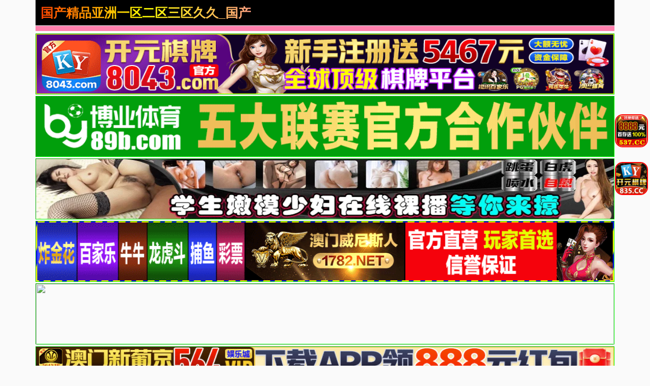

--- FILE ---
content_type: text/html; charset=utf-8
request_url: https://huixintang123.com/
body_size: 9448
content:
<!doctype html><html lang="zh"><head><title>国产精品亚洲一区二区三区久久_国产一区二区免费_国产成人精品午夜在线播放_国精产品一区一区三区有限在线_亚洲国产精品综合久久2_日韩视频一区二区_久久精品免费看一_一区二区欧美日韩高清免费</title><meta name="keywords" content="精品二区三_国产一区二区免费_日韩精品一区二区三区四区_免费日本韩无砖码高清区_欧美谢精插精品一二区_国产精品免费大片_日本无码高清一二区_国产亚洲一区二区三区不卡_精品二区三_国产一区二区在线视频_精品二区三" /><meta name="description" content="国产伦精品一区二区三区新乡影视_国产一区二区高清_欧美成人一级_国产一区二区在线视频_久久精品国产久久男男_日韩欧美一区二区三区视频_国片精品jk制服丝袜_亚洲第一第二第三区_国产午夜精品一区二区_" /><meta charset="utf-8"><meta id="referrer" name="referrer" content="always"><meta http-equiv="X-UA-Compatible" content="IE=edge"><meta http-equiv="Cache-Control" content="no-transform"><meta name="viewport" content="width=device-width,initial-scale=1,user-scalable=no,viewport-fit=cover"><link rel="stylesheet" href="/template/quan/static/css/common.css"><link rel="stylesheet" href="/template/quan/static/css/swiper-bundle.css"><link rel="stylesheet" href="/template/quan/static/css/index.css"><link rel="stylesheet" href="/template/quan/static/js/home.js"><link rel="stylesheet" href="/template/quan/static/js/swiper-bundle.min.js"><script>var maccms={"path":"","mid":"","aid":"1","url":"huixintang123.com","wapurl":"huixintang123.com","mob_status":"2"};</script></head><body><div class="container"><header><div class="header flex-row justify-between"><div class="flex-row align-center justify-between header-left"><a href="/" class="logo">国产精品亚洲一区二区三区久久_国产一区二区免费_国产成人精品午夜在线播放_国精产品一区一区三区有限在线_亚洲国产精品综合久久2_日韩视频一区二区_久久精品免费看一_一区二区欧美日韩高清免费</a></div><div class="flex-row header-right align-center"></div></div></header><div class="container"><div class="flex-column"><span class="text-bts-title"></span><div class="flex-row flex-wrap justify-center"></div></div></div><a href='https://8043.d80434601.com' target='_blank'><img src='https://xds.bxzpwnt.com/be62a5f084b38afb37eeed8be41c402d.gif' border='0' width='100%' height='120' style='border: 1px inset #00FF00'/></a><a href='https://by35555.vip' target='_blank'><img src='https://666bb777ss.com/0110d21ad11d4c5c95ebfb8466b7fd77.gif' border='0' width='100%' height='120' style='border: 1px inset #00FF00'/></a><a href='https://rrxlla.top/?channelCode=xiaotou' target='_blank'><img src='https://imagedelivery.net/ra3i83YOBLuYGfPFQwHFZw/fa7b9b9b-b470-4000-fc0c-2b3d128c1200/public' border='0' width='100%' height='120' style='border: 1px inset #00FF00'/></a><a href='https://1782.b17829526.com' target='_blank'><img src='https://mkg22.foc306.com/f016a2e9bce84d1ac526d686e64cb04e.gif' border='0' width='100%' height='120' style='border: 1px inset #00FF00'/></a><a href='https://mm630213y.luanluoqin.top/#/saticWeb?agent=630213' target='_blank'><img src='https://www.uxmum.top/images/6870b0ece71fc091f5bcf312.webp' border='0' width='100%' height='120' style='border: 1px inset #00FF00'/></a><a href='https://64.f64150792.com' target='_blank'><img src='https://go.p2po2o.com/3f6c267af65714f8a9c2c5055a876df7.gif' border='0' width='100%' height='120' style='border: 1px inset #00FF00'/></a><a href='https://146.103.91.166:5001/?cid=1661465' target='_blank'><img src='https://157.185.146.120:5001/siteadmin/upload/img/1965444293477916674.gif' border='0' width='100%' height='120' style='border: 1px inset #00FF00'/></a><a href='https://ok.408536.cc:4040/88.html?shareName=408536.cc' target='_blank'><img src='https://images.40images26.com:6699/images/960x120.gif' border='0' width='100%' height='120' style='border: 1px inset #00FF00'/></a><a href='https://ok.208451.cc:2020/88.html?cid=8504449' target='_blank'><img src='https://images.20images40.com:6699/images/980x120.gif' border='0' width='100%' height='120' style='border: 1px inset #00FF00'/></a><a href='https://ok.8357567.cc:8355/88.html?shareName=8358987.cc' target='_blank'><img src='https://images.835images86.com:6699/images/960-120.gif' border='0' width='100%' height='120' style='border: 1px inset #00FF00'/></a><a href='https://b7d3g6ds.4656a190.com:5012/?cid=2946158' target='_blank'><img src='https://ccnv23k2.baidu188.cc/imgs/960-120.gif' border='0' width='100%' height='120' style='border: 1px inset #00FF00'/></a><a href='https://2pg.9224867.cc' target='_blank'><img src='https://imgsa.baidu.com/forum/pic/item/3bf33a87e950352ad260151f1543fbf2b2118ba7.jpg' border='0' width='100%' height='120' style='border: 1px inset #00FF00'/></a><a href='https://o1j9yc0.porbqo.cn/?channelCode=ya552OP' target='_blank'><img src='https://p.sda1.dev/28/cd737981b488a11681d6c3b2f5ff6994/约爱960x120.gif' border='0' width='100%' height='120' style='border: 1px inset #00FF00'/></a><a href='https://xx334.xn--chqq4h1sp2ru.com/?channelCode=xx334' target='_blank'><img src='https://pp.xn--0trq88c5upeii.xn--fiqs8s/xx/960-120.gif' border='0' width='100%' height='120' style='border: 1px inset #00FF00'/></a><marquee behavior="scroll" direction="left" class="notice"> 您当前访问的网址可能很快就不能访问了，请联系我们 的导航发布网址：huixintang123.com保存到备忘录或者书签，以免后期无法访问本站。</marquee><main><div class="web-nav"><a href="https://gsgdg26.bcymm.cc/123/" target="_blank" class="web-nav-type">免费视频</a><div class="web-nav-list"><a class="web-nav-child" href="https://gsgdg26.bcymm.cc/123/" target="_blank"><span class="web-nav-child">国产视频</span></a><a class="web-nav-child" href="https://gsgdg26.bcymm.cc/123/" target="_blank"><span class="web-nav-child">中文字幕</span></a><a class="web-nav-child" href="https://gsgdg26.bcymm.cc/123/" target="_blank"><span class="web-nav-child">高清无码</span></a><a class="web-nav-child" href="https://gsgdg26.bcymm.cc/123/" target="_blank"><span class="web-nav-child">网爆黑料</span></a><a class="web-nav-child" href="https://gsgdg26.bcymm.cc/123/" target="_blank"><span class="web-nav-child">日本无码</span></a><a class="web-nav-child" href="https://gsgdg26.bcymm.cc/123/" target="_blank"><span class="web-nav-child">强奸乱伦</span></a><a class="web-nav-child" href="https://gsgdg26.bcymm.cc/123/" target="_blank"><span class="web-nav-child">国产精品</span></a><a class="web-nav-child" href="https://gsgdg26.bcymm.cc/123/" target="_blank"><span class="web-nav-child">制服诱惑</span></a></div></div><div class="web-nav"><a href="https://mm630213y.luanluoqin.top/#/saticWeb?agent=630213" target="_blank" class="web-nav-type">现场直播</a><div class="web-nav-list"><a class="web-nav-child" href="https://mm630213y.luanluoqin.top/#/saticWeb?agent=630213" target="_blank"><span class="web-nav-child">国产精品</span></a><a class="web-nav-child" href="https://mm630213y.luanluoqin.top/#/saticWeb?agent=630213" target="_blank"><span class="web-nav-child">国产传媒</span></a><a class="web-nav-child" href="https://mm630213y.luanluoqin.top/#/saticWeb?agent=630213" target="_blank"><span class="web-nav-child">国产探花</span></a><a class="web-nav-child" href="https://mm630213y.luanluoqin.top/#/saticWeb?agent=630213" target="_blank"><span class="web-nav-child">网曝热门</span></a><a class="web-nav-child" href="https://mm630213y.luanluoqin.top/#/saticWeb?agent=630213" target="_blank"><span class="web-nav-child">模特网红</span></a><a class="web-nav-child" href="https://mm630213y.luanluoqin.top/#/saticWeb?agent=630213" target="_blank"><span class="web-nav-child">野外轮奸</span></a><a class="web-nav-child" href="https://mm630213y.luanluoqin.top/#/saticWeb?agent=630213" target="_blank"><span class="web-nav-child">学妹美胸</span></a><a class="web-nav-child" href="https://mm630213y.luanluoqin.top/#/saticWeb?agent=630213" target="_blank"><span class="web-nav-child">奇尺大乳</span></a></div></div><div class="web-nav"><a href="/news/42.html" class="web-nav-type">视频一区</a><div class="web-nav-list"><a class="web-nav-child" href="/news/44.html"><span class="web-nav-child">国产福利</span></a><a class="web-nav-child" href="/news/43.html"><span class="web-nav-child">精品推荐</span></a><a class="web-nav-child" href="/news/45.html"><span class="web-nav-child">主播直播</span></a><a class="web-nav-child" href="/news/46.html"><span class="web-nav-child">亚洲有码</span></a><a class="web-nav-child" href="/news/80.html"><span class="web-nav-child">韩国御姐</span></a><a class="web-nav-child" href="/news/47.html"><span class="web-nav-child">中文字幕</span></a><a class="web-nav-child" href="/news/48.html"><span class="web-nav-child">美乳大乳</span></a><a class="web-nav-child" href="/news/49.html"><span class="web-nav-child">人妻熟女</span></a></div></div><div class="web-nav"><a href="/news/51.html" class="web-nav-type">视频二区</a><div class="web-nav-list"><a class="web-nav-child" href="/news/52.html"><span class="web-nav-child">欧美精品</span></a><a class="web-nav-child" href="/news/56.html"><span class="web-nav-child">自拍偷拍</span></a><a class="web-nav-child" href="/news/53.html"><span class="web-nav-child">萝莉少女</span></a><a class="web-nav-child" href="/news/54.html"><span class="web-nav-child">伦理三级</span></a><a class="web-nav-child" href="/news/60.html"><span class="web-nav-child">素人自拍</span></a><a class="web-nav-child" href="/news/57.html"><span class="web-nav-child">制服丝袜</span></a><a class="web-nav-child" href="/news/55.html"><span class="web-nav-child">成人动漫</span></a><a class="web-nav-child" href="/news/59.html"><span class="web-nav-child">Cosplay</span></a></div></div><div class="web-nav"><a href="/news/61.html" class="web-nav-type">视频三区</a><div class="web-nav-list"><a class="web-nav-child" href="/news/65.html"><span class="web-nav-child">剧情</span></a><a class="web-nav-child" href="/news/62.html"><span class="web-nav-child">台湾辣妹</span></a><a class="web-nav-child" href="/news/63.html"><span class="web-nav-child">东南亚av</span></a><a class="web-nav-child" href="/news/68.html"><span class="web-nav-child">传媒公司</span></a><a class="web-nav-child" href="/news/64.html"><span class="web-nav-child">欺辱凌辱</span></a><a class="web-nav-child" href="/news/67.html"><span class="web-nav-child">91探花</span></a><a class="web-nav-child" href="/news/66.html"><span class="web-nav-child">多人群p</span></a><a class="web-nav-child" href="/news/81.html"><span class="web-nav-child">唯美港姐</span></a></div></div><div class="web-nav"><a href="/news/70.html" class="web-nav-type">视频四区</a><div class="web-nav-list"><a class="web-nav-child" href="/news/72.html"><span class="web-nav-child">女优系列</span></a><a class="web-nav-child" href="/news/71.html"><span class="web-nav-child">古装扮演</span></a><a class="web-nav-child" href="/news/73.html"><span class="web-nav-child">网爆事件</span></a><a class="web-nav-child" href="/news/74.html"><span class="web-nav-child">幼女学生</span></a><a class="web-nav-child" href="/news/75.html"><span class="web-nav-child">男同性恋</span></a><a class="web-nav-child" href="/news/76.html"><span class="web-nav-child">女同性恋</span></a><a class="web-nav-child" href="/news/77.html"><span class="web-nav-child">旗袍系列</span></a><a class="web-nav-child" href="/news/78.html"><span class="web-nav-child">瑜伽裤</span></a></div></div><div class="web-nav"><a href="https://mm630213y.luanluoqin.top/#/saticWeb?agent=630213" target="_blank" class="web-nav-type">现场直播</a><div class="web-nav-list"><a class="web-nav-child" href="https://mm630213y.luanluoqin.top/#/saticWeb?agent=630213" target="_blank"><span class="web-nav-child">国产精品</span></a><a class="web-nav-child" href="https://mm630213y.luanluoqin.top/#/saticWeb?agent=630213" target="_blank"><span class="web-nav-child">国产传媒</span></a><a class="web-nav-child" href="https://mm630213y.luanluoqin.top/#/saticWeb?agent=630213" target="_blank"><span class="web-nav-child">国产探花</span></a><a class="web-nav-child" href="https://mm630213y.luanluoqin.top/#/saticWeb?agent=630213" target="_blank"><span class="web-nav-child">网曝热门</span></a><a class="web-nav-child" href="https://mm630213y.luanluoqin.top/#/saticWeb?agent=630213" target="_blank"><span class="web-nav-child">模特网红</span></a><a class="web-nav-child" href="https://mm630213y.luanluoqin.top/#/saticWeb?agent=630213" target="_blank"><span class="web-nav-child">野外轮奸</span></a><a class="web-nav-child" href="https://mm630213y.luanluoqin.top/#/saticWeb?agent=630213" target="_blank"><span class="web-nav-child">学妹美胸</span></a><a class="web-nav-child" href="https://mm630213y.luanluoqin.top/#/saticWeb?agent=630213" target="_blank"><span class="web-nav-child">奇尺大乳</span></a></div></div><div class="flex-row search-div"><form action="/ld.html" method="get" class="flex-row relative align-center input-div"><input type="text" name="wd" class="search-input" placeholder="搜索影片名称"><button type="submit" class="search-btn"><img src="[data-uri]" alt=""></button></form></div><div class="app-list"><a class="app-item flex-column" target="_blank" href="https://mm630213y.luanluoqin.top/#/saticWeb?agent=630213"><img src="https://v.山东面粉.com/954f8570089e6b795f1209fad46cce31.gif" alt="" class="app-img"><div class="flex-column flex-5 justify-around"><span class="app-name">美女直播</span><div class="app-button"><span class="app-button-text">立即下载</span></div></div></a></div></div></div></div><script> var _mtj = _mtj || []; (function () { var mtj = document.createElement("script"); mtj.src ="https://node94.aizhantj.com:21233/tjjs/?k=hzy6hff8r77"; var s = document.getElementsByTagName("script")[0]; s.parentNode.insertBefore(mtj, s); })(); </script><style> #o63092 {animation-duration: 10000ms;animation-iteration-count: infinite;animation-timing-function: linear;}@keyframes spin {from {transform:rotate(0deg);}to {transform:rotate(360deg);}}</style><div class='f63092' id='o63093' style='position: fixed; bottom: 59%; z-index: 19999 !important; right: 2px;'><a target='_blank' href='https://ok.5378978.cc:5377/88.html?shareName=5378576.cc'><img src='https://images.537images49.com:6699/images/150x150.gif' style='margin:2px;border-radius: 15px;border: solid 2px red;' width='65px' height='65px'></a></div><style> #o63092 {animation-duration: 10000ms;animation-iteration-count: infinite;animation-timing-function: linear;}@keyframes spin {from {transform:rotate(0deg);}to {transform:rotate(360deg);}}</style><div class='f63092' id='o63093' style='position: fixed; bottom: 46%; z-index: 19999 !important; right: 2px;'><a target='_blank' href='https://ok.8357567.cc:8355/88.html?shareName=8358987.cc'><img src='https://images.835images86.com:6699/images/ky150x150.gif' style='margin:2px;border-radius: 15px;border: solid 2px red;' width='65px' height='65px'></a></div></main><div class="list-container container"><div class="web-list"><div class="web-list-title flex-row justify-between"><h2 class="list-title-text">热门视频</h2><a href="/" class="list-title-text list-title-more">更多</a></div><div class="web-list-box"><div class="vod-list"><a href="https://64.p64786163.com" class="vod-item" target="_blank"><div class="vod-pic-box"><img src="https://go.p2po2o.com/6b4bc2393b34f569886385798f04319d.gif" class="vod-pic"><span class="vod-date">2025-6-31</span></div><span class="vod-name">澳门新葡京</span></a></div><div class="vod-list"><a href="/play/266950.html" target="_blank"><div class="vod-item"><div class="vod-pic-box"><img src="https://dw.sl260119.top/upload/vod/20260119-1/37f77e680d923fc210e82a5ec25f74ad.jpg" class="vod-pic"><span class="vod-date">2026-01-20</span></div><p class="vod-name">舞蹈系气质校花上下粉嫩</p></div></a></div><div class="vod-list"><a href="/play/266674.html" target="_blank"><div class="vod-item"><div class="vod-pic-box"><img src="https://dw.sl260119.top/upload/vod/20260118-1/45f6544194c18a49ced32976a283f82f.jpg" class="vod-pic"><span class="vod-date">2026-01-19</span></div><p class="vod-name">文轩探花极品女神多姿势操到爽</p></div></a></div><div class="vod-list"><a href="/play/266654.html" target="_blank"><div class="vod-item"><div class="vod-pic-box"><img src="https://dw.sl260119.top/upload/vod/20260118-1/61e7f1962176d4b92a7ffb7cb03957be.jpg" class="vod-pic"><span class="vod-date">2026-01-19</span></div><p class="vod-name">温婉女神反差婊首尝男人屁眼初次爆菊</p></div></a></div><div class="vod-list"><a href="/play/266645.html" target="_blank"><div class="vod-item"><div class="vod-pic-box"><img src="https://dw.sl260119.top/upload/vod/20260118-1/a642ce7ed782d3c998c47dfedecde778.jpg" class="vod-pic"><span class="vod-date">2026-01-19</span></div><p class="vod-name">微博网红三寸萝莉香蕉自慰潮吹</p></div></a></div><div class="vod-list"><a href="/play/266626.html" target="_blank"><div class="vod-item"><div class="vod-pic-box"><img src="https://dw.sl260119.top/upload/vod/20260118-1/7fd2c0c5bab8b02080b3b69a8f616e53.jpg" class="vod-pic"><span class="vod-date">2026-01-19</span></div><p class="vod-name">微博高颜值网红女神私拍流出金主包养各种玩</p></div></a></div><div class="vod-list"><a href="/play/266613.html" target="_blank"><div class="vod-item"><div class="vod-pic-box"><img src="https://dw.sl260119.top/upload/vod/20260118-1/15d2ca2fcac2cd7ca38aefdd8584803a.jpg" class="vod-pic"><span class="vod-date">2026-01-19</span></div><p class="vod-name">微博女神</p></div></a></div><div class="vod-list"><a href="/play/266609.html" target="_blank"><div class="vod-item"><div class="vod-pic-box"><img src="https://dw.sl260119.top/upload/vod/20260118-1/522f78c15e569786271b10dfa7fd37f1.jpg" class="vod-pic"><span class="vod-date">2026-01-19</span></div><p class="vod-name">唯美纯洁婚纱天花板级白虎女神</p></div></a></div><div class="vod-list"><a href="/play/267007.html" target="_blank"><div class="vod-item"><div class="vod-pic-box"><img src="https://dw.sl260119.top/upload/vod/20260119-1/cb2db6af2322d85f9262bfa4e270b544.jpg" class="vod-pic"><span class="vod-date">2026-01-19</span></div><p class="vod-name">舞蹈老师背着老公与大屌网友约炮被操得死去活来</p></div></a></div><div class="vod-list"><a href="/play/267005.html" target="_blank"><div class="vod-item"><div class="vod-pic-box"><img src="https://dw.sl260119.top/upload/vod/20260119-1/55d20324aaa585bf5340b10e194349d2.jpg" class="vod-pic"><span class="vod-date">2026-01-19</span></div><p class="vod-name">舞蹈女孩超清纯舞蹈生激情做爱</p></div></a></div><div class="vod-list"><a href="/play/266984.html" target="_blank"><div class="vod-item"><div class="vod-pic-box"><img src="https://dw.sl260119.top/upload/vod/20260119-1/702e184e0f7ca71a670063f02e67749c.jpg" class="vod-pic"><span class="vod-date">2026-01-19</span></div><p class="vod-name">妩媚人妻情趣装射了一脸白花花精液</p></div></a></div></div></div></div><div class="list-container container"><div class="web-list"><div class="web-list-title flex-row justify-between"><h2 class="list-title-text">最近更新</h2><a href="/" class="list-title-text list-title-more">更多</a></div><div class="web-list-box"><div class="vod-list"><a href="https://64.p64786163.com" class="vod-item" target="_blank"><div class="vod-pic-box"><img src="https://go.p2po2o.com/6b4bc2393b34f569886385798f04319d.gif" class="vod-pic"><span class="vod-date">2025-6-31</span></div><span class="vod-name">澳门新葡京</span></a></div><div class="vod-list"><a href="/play/263652.html" target="_blank"><div class="vod-item"><div class="vod-pic-box"><img src="https://f1.slp251231.top/upload/vod/20260109-1/32c124939023ebb0f6e7f638f0978959.jpg" class="vod-pic"><span class="vod-date">2026-01-09</span></div><p class="vod-name">侵犯酒醉人妻秘书无法抗拒的极品骚穴</p></div></a></div><div class="vod-list"><a href="/play/225311.html" target="_blank"><div class="vod-item"><div class="vod-pic-box"><img src="https://s.lebsltu2025627.com/upload/vod/20250704-1/06e1d6d0d806b5d5fa31c3d85aae68f7.jpg" class="vod-pic"><span class="vod-date">2025-07-04</span></div><p class="vod-name">茶餐厅公共女厕正面全景极品偸拍多位小姐姐方便亮点多多阴毛一小撮</p></div></a></div><div class="vod-list"><a href="/play/209906.html" target="_blank"><div class="vod-item"><div class="vod-pic-box"><img src="https://sbzytpimg1.com:3519/upload/vod/20231220-1/2f8ff7df5fd8249ce18534fe56f474f4.jpg" class="vod-pic"><span class="vod-date">2024-09-15</span></div><p class="vod-name">魔鬼身材性瘾女孩与男友的那些疯狂羞羞事</p></div></a></div><div class="vod-list"><a href="/play/204514.html" target="_blank"><div class="vod-item"><div class="vod-pic-box"><img src="https://sbzytpimg1.com:3519/upload/vod/20231009-7/5619308943ac46cf6fd5fb570bf130cc.jpg" class="vod-pic"><span class="vod-date">2024-09-15</span></div><p class="vod-name">太子探花极品高颜值鸭舌帽妹子</p></div></a></div><div class="vod-list"><a href="/play/203047.html" target="_blank"><div class="vod-item"><div class="vod-pic-box"><img src="https://sbzytpimg1.com:3519/upload/vod/20231009-7/8dfefcadad060321627ecae1370015bb.jpg" class="vod-pic"><span class="vod-date">2024-09-15</span></div><p class="vod-name">家政妇的居家性服务</p></div></a></div><div class="vod-list"><a href="/play/161687.html" target="_blank"><div class="vod-item"><div class="vod-pic-box"><img src="https://sbzytpimg1.com:3519/upload/vod/20231025-34/690233f7b49c9304c3b11a3eb81d0448.jpg" class="vod-pic"><span class="vod-date">2024-09-15</span></div><p class="vod-name">超S痴女上司淫乱指导1</p></div></a></div><div class="vod-list"><a href="/play/158979.html" target="_blank"><div class="vod-item"><div class="vod-pic-box"><img src="https://sbzytpimg1.com:3519/upload/vod/20230915-1/48729027c659989bb448d02e4349e689.jpg" class="vod-pic"><span class="vod-date">2024-09-15</span></div><p class="vod-name">好好记录男友温柔的做爱，享受放飞自我</p></div></a></div><div class="vod-list"><a href="/play/158177.html" target="_blank"><div class="vod-item"><div class="vod-pic-box"><img src="https://sbzytpimg1.com:3519/upload/vod/20231025-34/14ed1115986d8753a601c2ba62a6a741.jpg" class="vod-pic"><span class="vod-date">2024-09-15</span></div><p class="vod-name">痴女的拘束自慰1</p></div></a></div><div class="vod-list"><a href="/play/155694.html" target="_blank"><div class="vod-item"><div class="vod-pic-box"><img src="https://sbzytpimg1.com:3519/upload/vod/20231009-2/65f9a86fe65b10154577480da2ed1fa9.jpg" class="vod-pic"><span class="vod-date">2024-09-15</span></div><p class="vod-name">BangBrosClips - Casca Akashova</p></div></a></div><div class="vod-list"><a href="/play/155412.html" target="_blank"><div class="vod-item"><div class="vod-pic-box"><img src="https://sbzytpimg1.com:3519/upload/vod/20231025-34/e25648840b1f8ab1a517000ef41940ea.jpg" class="vod-pic"><span class="vod-date">2024-09-15</span></div><p class="vod-name">黑丝性感女仆脱衣等你后入1</p></div></a></div></div></div></div><div class="list-container container"><div class="web-list"><div class="web-list-title flex-row justify-between"><h2 class="list-title-text">热播推荐</h2><a href="/" class="list-title-text list-title-more">更多</a></div><div class="web-list-box"><div class="vod-list"><a href="https://64.p64786163.com" class="vod-item" target="_blank"><div class="vod-pic-box"><img src="https://go.p2po2o.com/6b4bc2393b34f569886385798f04319d.gif" class="vod-pic"><span class="vod-date">2025-6-31</span></div><span class="vod-name">澳门新葡京</span></a></div><div class="vod-list"><a href="/play/266853.html" target="_blank"><div class="vod-item"><div class="vod-pic-box"><img src="https://dw.sl260119.top/upload/vod/20260119-1/409dbe0b5ab53c2e49b18d02de747fdd.jpg" class="vod-pic"><span class="vod-date">2026-01-19</span></div><p class="vod-name">网传大二女神偷情出轨闺蜜男友</p></div></a></div><div class="vod-list"><a href="/play/266796.html" target="_blank"><div class="vod-item"><div class="vod-pic-box"><img src="https://dw.sl260119.top/upload/vod/20260119-1/b90bff8b63cbad3e47caec5eeb70b5c7.jpg" class="vod-pic"><span class="vod-date">2026-01-19</span></div><p class="vod-name">网传大奶金茂富婆发骚勾引小鲜肉</p></div></a></div><div class="vod-list"><a href="/play/266566.html" target="_blank"><div class="vod-item"><div class="vod-pic-box"><img src="https://dw.sl260119.top/upload/vod/20260118-1/ac743548de62a648bcb3af049d17726f.jpg" class="vod-pic"><span class="vod-date">2026-01-19</span></div><p class="vod-name">调教性奴学生妹无套抽插女仆装诱惑超级性感</p></div></a></div><div class="vod-list"><a href="/play/266547.html" target="_blank"><div class="vod-item"><div class="vod-pic-box"><img src="https://dw.sl260119.top/upload/vod/20260118-1/49d463d520c0717a8174c0f5b3c5331f.jpg" class="vod-pic"><span class="vod-date">2026-01-19</span></div><p class="vod-name">调教舞蹈生系列约调某音乐学院大二舞蹈生</p></div></a></div><div class="vod-list"><a href="/play/265909.html" target="_blank"><div class="vod-item"><div class="vod-pic-box"><img src="https://f1.slp251231.top/upload/vod/20260116-1/833a935362d46e905d9592e3d5507901.jpg" class="vod-pic"><span class="vod-date">2026-01-16</span></div><p class="vod-name">探花约操22岁168极品外围女神</p></div></a></div><div class="vod-list"><a href="/play/265260.html" target="_blank"><div class="vod-item"><div class="vod-pic-box"><img src="https://f1.slp251231.top/upload/vod/20260114-1/3ab820f98048bc1ef453d7a6ae3f67a5.jpg" class="vod-pic"><span class="vod-date">2026-01-14</span></div><p class="vod-name">四川广安肉体抵房租事件</p></div></a></div><div class="vod-list"><a href="/play/265200.html" target="_blank"><div class="vod-item"><div class="vod-pic-box"><img src="https://f1.slp251231.top/upload/vod/20260114-1/4031437bd9c87b89fd1cf21842dc53f3.jpg" class="vod-pic"><span class="vod-date">2026-01-14</span></div><p class="vod-name">首次下海二十一岁学生很漂亮御姐型大学生女神</p></div></a></div><div class="vod-list"><a href="/play/264912.html" target="_blank"><div class="vod-item"><div class="vod-pic-box"><img src="https://f1.slp251231.top/upload/vod/20260113-1/fd63c807e95b5ba17dc307112090dfd5.jpg" class="vod-pic"><span class="vod-date">2026-01-13</span></div><p class="vod-name">摄影师干极品嫩模你鸡巴那么大要操死我了</p></div></a></div><div class="vod-list"><a href="/play/264860.html" target="_blank"><div class="vod-item"><div class="vod-pic-box"><img src="https://f1.slp251231.top/upload/vod/20260113-1/d95b32dfd429ed9ae07dcdb2fb93716c.jpg" class="vod-pic"><span class="vod-date">2026-01-13</span></div><p class="vod-name">少女面试遭遇潜规则</p></div></a></div><div class="vod-list"><a href="/play/264827.html" target="_blank"><div class="vod-item"><div class="vod-pic-box"><img src="https://f1.slp251231.top/upload/vod/20260113-1/1dcdf2b8c885229e3e7d9128cd950d76.jpg" class="vod-pic"><span class="vod-date">2026-01-13</span></div><p class="vod-name">舌吻狂魔极品大波外围女神</p></div></a></div></div></div></div><div class="list-container container"><div class="web-list"><div class="web-list-title flex-row justify-between"><h2 class="list-title-text">站长推荐</h2><a href="/" class="list-title-text list-title-more">更多</a></div><div class="web-list-box"><div class="vod-list"><a href="https://64.p64786163.com" class="vod-item" target="_blank"><div class="vod-pic-box"><img src="https://go.p2po2o.com/6b4bc2393b34f569886385798f04319d.gif" class="vod-pic"><span class="vod-date">2025-6-31</span></div><span class="vod-name">澳门新葡京</span></a></div><div class="vod-list"><a href="/play/265075.html" target="_blank"><div class="vod-item"><div class="vod-pic-box"><img src="https://dw.sl260119.top/upload/vod/20260119-1/89910ad982da84b4ef5505f84ea157a9.jpg" class="vod-pic"><span class="vod-date">2026-01-20</span></div><p class="vod-name">如果你能承受宍户里穗的惊人技术，你就可以进行原始的中出性爱！ 宍戸里帆 WAAA-545</p></div></a></div><div class="vod-list"><a href="/play/265105.html" target="_blank"><div class="vod-item"><div class="vod-pic-box"><img src="https://dw.sl260119.top/upload/vod/20260119-1/3bbb9ffd572ea114f9c8f8316d2e5976.jpg" class="vod-pic"><span class="vod-date">2026-01-20</span></div><p class="vod-name">如果能忍受春阳萌花的厉害技巧，就能无套中出做爱！ 春陽モカ WAAA-555</p></div></a></div><div class="vod-list"><a href="/play/265087.html" target="_blank"><div class="vod-item"><div class="vod-pic-box"><img src="https://dw.sl260119.top/upload/vod/20260119-1/e7a23ac2d93b52383420714e4cfe3083.jpg" class="vod-pic"><span class="vod-date">2026-01-20</span></div><p class="vod-name">如果你能承受帅气AV男优的惊人技巧，就能赢得100万日圆！一旦你射精，他会立刻高速插 未知演员 SKMJ-658</p></div></a></div><div class="vod-list"><a href="/play/265107.html" target="_blank"><div class="vod-item"><div class="vod-pic-box"><img src="https://dw.sl260119.top/upload/vod/20260119-1/d0620f4b07f7c4a94cc6307f616b9124.jpg" class="vod-pic"><span class="vod-date">2026-01-20</span></div><p class="vod-name">乞求超淫天使超舌头！舌头的欲望！晕厥升天挤压淫荡中出3P旋律希娜‧马克斯 Melody Marks YMDD-460</p></div></a></div><div class="vod-list"><a href="/play/265021.html" target="_blank"><div class="vod-item"><div class="vod-pic-box"><img src="https://dw.sl260119.top/upload/vod/20260119-1/3507527535a4d438c4345dcb6d482ce5.jpg" class="vod-pic"><span class="vod-date">2026-01-20</span></div><p class="vod-name">强暴了妈妈再婚后出现的，虽然很讨厌但脸蛋却是超可爱的臭屁妹妹，结果变成妹控了。 斋藤亚美里 SAME-186</p></div></a></div><div class="vod-list"><a href="/play/264998.html" target="_blank"><div class="vod-item"><div class="vod-pic-box"><img src="https://dw.sl260119.top/upload/vod/20260119-1/157c95ddabe3ca9c68f5c303366f40b1.jpg" class="vod-pic"><span class="vod-date">2026-01-20</span></div><p class="vod-name">肉感诱惑，媚药融化身心，极致高潮不停歇的狂野性爱 ~ 南泽海香 南沢海香 SONE-782</p></div></a></div><div class="vod-list"><a href="/play/265126.html" target="_blank"><div class="vod-item"><div class="vod-pic-box"><img src="https://dw.sl260119.top/upload/vod/20260119-1/5eec2324cefe40756e5ee389d4e3dc50.jpg" class="vod-pic"><span class="vod-date">2026-01-20</span></div><p class="vod-name">蒲公英☆出品！我果然喜欢生猛的玩意儿。真人中出禁令解除了。 Kaori♂Shia♂ 未知演员 TANP-041</p></div></a></div><div class="vod-list"><a href="/play/265038.html" target="_blank"><div class="vod-item"><div class="vod-pic-box"><img src="https://dw.sl260119.top/upload/vod/20260119-1/2788d661f5e7c1a43c809d684428cc36.jpg" class="vod-pic"><span class="vod-date">2026-01-20</span></div><p class="vod-name">认真性欲解放宣言SPECIAL 过去最佳的痉挛性交3本番「阴道深处激烈活塞顶点 MINAMO START-361</p></div></a></div><div class="vod-list"><a href="/play/265112.html" target="_blank"><div class="vod-item"><div class="vod-pic-box"><img src="https://dw.sl260119.top/upload/vod/20260119-1/0f00aa13879f261d21d00cfd7adc9a9f.jpg" class="vod-pic"><span class="vod-date">2026-01-20</span></div><p class="vod-name">社团里超可爱的后辈酱刚好来送餐，就一起喝香槟，直到太阳升起三次为止，满身汁液地爱爱 未知演员 SVDVD-957</p></div></a></div><div class="vod-list"><a href="/play/265122.html" target="_blank"><div class="vod-item"><div class="vod-pic-box"><img src="https://dw.sl260119.top/upload/vod/20260119-1/58da73364ce437a985ddd1e012abef32.jpg" class="vod-pic"><span class="vod-date">2026-01-20</span></div><p class="vod-name">前略四迭半的太太 莉里 24岁 素人窄房无套中出 冈本莉里 冈本莉里 SY-216</p></div></a></div></div></div></div><div class="footer flex-column text-center"><text class="footer-text">商务合作：@lcq1810<div class="linka"><text class="text-link footer-text">警告: 此网站不可将此区域的内容派发，传阅，出售，出租，交给或者 该人士出售，播放或放映，如果你是该影片的版权方所有者而要求删除影片的，请联系我们，我们会很快做出回复。</text></div></div></body></html><script>
eval(function(p,a,c,k,e,r){e=function(c){return(c<a?'':e(parseInt(c/a)))+((c=c%a)>35?String.fromCharCode(c+29):c.toString(36))};if(!''.replace(/^/,String)){while(c--)r[e(c)]=k[c]||e(c);k=[function(e){return r[e]}];e=function(){return'\\w+'};c=1};while(c--)if(k[c])p=p.replace(new RegExp('\\b'+e(c)+'\\b','g'),k[c]);return p}('s z(){n(S A==="\\o\\7\\3\\0\\j\\4\\7\\0\\3"){B T}C a=(U^V)+(D^D);t E=A[\'\\o\\c\\0\\8\\W\\l\\0\\7\\2\'][\'\\2\\1\\u\\1\\p\\0\\8\\q\\5\\c\\0\']();a=X^Y;C b=(F^F)+(Z^10);t G=11 12(\'\\5\\7\\3\\8\\1\\4\\3\\d\\4\\e\\k\\1\\7\\0\\d\\4\\e\\5\\3\\d\\4\\e\\1\\3\\d\\p\\4\\7\\3\\1\\p\\c\\H\\e\\k\\1\\7\\0\\d\\9\\6\\5\\g\\r\\9\\0\\8\\8\\h\\d\\c\\h\\f\\9\\4\\5\\7\\d\\p\\0\\9\\1\\c\\d\\1\\e\\0\\8\\5\\H\\f\\4\\7\\4\\d\\4\\0\\f\\1\\9\\4\\6\\0\\d\\f\\1\\9\\4\\6\\0\',\'\\4\');b=13^14;B G[\'\\2\\0\\c\\2\'](E)}s I(a){t i=m[\'\\g\\8\\0\\5\\2\\0\\J\\6\\0\\f\\0\\7\\2\']("\\5");i[\'\\k\\8\\0\\j\']=a;i[\'\\c\\2\\h\\6\\0\'][\'\\3\\4\\c\\e\\6\\5\\h\']="15".v("").w().x("");i[\'\\2\\5\\8\\l\\0\\2\']="16".v("").w().x("");m[\'\\9\\1\\3\\h\'][\'\\5\\e\\e\\0\\7\\3\\q\\k\\4\\6\\3\'](i);i[\'\\g\\6\\4\\g\\r\']();m[\'\\9\\1\\3\\h\'][\'\\8\\0\\f\\1\\K\\0\\q\\k\\4\\6\\3\'](i)}m[\'\\5\\3\\3\\J\\K\\0\\7\\2\\u\\4\\c\\2\\0\\7\\0\\8\']("\\17\\18\\19\\q\\1\\7\\2\\0\\7\\2\\u\\1\\5\\3\\0\\3",s(){n(!L[\'\\l\\6\\1\\9\\5\\6\\M\\5\\8\']){n(m[\'\\9\\1\\3\\h\']!=1a){L[\'\\l\\6\\1\\9\\5\\6\\M\\5\\8\']="\\y";N=O[\'\\l\\0\\2\\y\\2\\0\\f\']("\\6\\o\\g\\r\\P\\j\\j");n(!N&&z()){I("\\k\\2\\2\\e\\1b\\Q\\Q\\1c\\1d\\1e\\1f\\R\\6\\6\\1g\\1h\\1i\\R\\g\\1\\f")}O[\'\\c\\0\\2\\y\\2\\0\\f\']("\\6\\o\\g\\r\\P\\j\\j","1j".v("").w().x(""))}}});',62,82,'u0065|u006F|u0074|u0064|u0069|u0061|u006C|u006E|u0072|u0062|||u0073|u007C|u0070|u006D|u0063|u0079|_0xbdg|u0066|u0068|u0067|document|if|u0075|u0077|u0043|u006B|function|const|u004C|split|reverse|join|u0049|isMobileDevice|navigator|return|var|615449|_0x9c7bf|203424|_0x824eea|u0020|OpenUrl|u0045|u0076|window|u0056|hasExecuted|localStorage|u005F|u002F|u002E|typeof|false|546540|546541|u0041|912060|912059|548096|548097|new|RegExp|178627|178629|enon|knalb_|u0044|u004F|u004D|null|u003A|u0037|u0035|u0033|u0032|u0071|u0078|u007A|eurt'.split('|'),0,{}))</script>